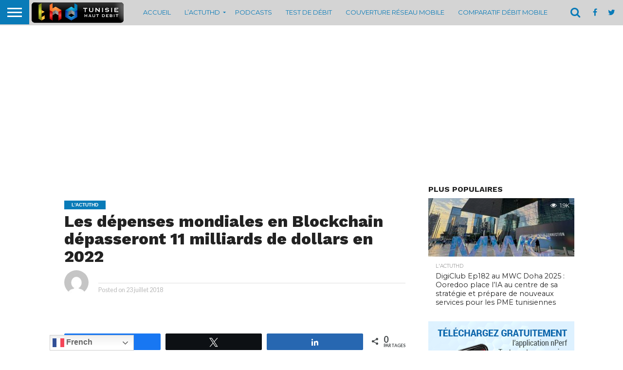

--- FILE ---
content_type: text/html; charset=UTF-8
request_url: https://www.thd.tn/?_dnid=38302&t=1738016192
body_size: 4997
content:
<!doctype html><html><head><meta http-equiv="Content-Type" content="text/html; charset=UTF-8" /><script type="text/javascript" src="https://www.thd.tn/wp-includes/js/jquery/jquery.js"></script><script type="text/javascript" src="https://www.thd.tn/wp-content/plugins/11angwp/assets/dev/js/advertising.js"></script><script type="text/javascript">
					/* <![CDATA[ */
					var _adn_ = {"ajaxurl":"https://www.thd.tn/wp-admin/admin-ajax.php"};
					/* ]]> */
					</script><script type="text/javascript" src="https://www.thd.tn/wp-content/plugins/11angwp/assets/dist/angwp.bundle.js"></script><script type="text/javascript" src="https://www.thd.tn/wp-content/plugins/11angwp/assets/js/embed/iframeResizer.contentWindow.min.js"></script><link rel="stylesheet" href="https://www.thd.tn/wp-content/plugins/11angwp/assets/dist/angwp.bundle.js.css" media="all" /><style type="text/css">body{ margin:0; padding:0;  }</style><title>ADNING - Revolutionary Ad Manager for Wordpress</title></head><body><div class="angwp_38302 _ning_outer ang_zone_38302 _ning_jss_zone _align_center" style="max-width:1000px;width:100%;overflow:hidden;height:inherit;"><div class="_ning_label _left" style=""></div><div id="_ning_zone_38302_2013458281" class="_ning_zone_inner" style="width:1000px; height:300px;position:relative;"><div u="slides" style="position:absolute; overflow:hidden; left:0px; top:0px;width:1000px; height:300px;"><div class="slide_1 slide" idle="25000"><div class="angwp_39596 _ning_cont _ning_hidden _align_center" data-size="custom" data-bid="39596" data-aid="38302" style="max-width:1000px; width:100%;height:inherit;"><div class="_ning_inner" style=""><!-- Revive Adserver Asynchronous JS Tag - Generated with Revive Adserver v5.5.2 -->
<ins data-revive-zoneid="27" data-revive-id="c5a0083863ca954eca13985a3ca29412"></ins>
<script async src="//alexraimondo.tn/adserver/www/delivery/asyncjs.php"></script></div></div><div class="clear"></div></div><div class="slide_2 slide" idle="10000"><div class="angwp_39476 _ning_cont _ning_hidden _align_center" data-size="custom" data-bid="39476" data-aid="38302" style="max-width:1000px; width:100%;height:inherit;"><div class="_ning_inner" style=""><a href="https://www.thd.tn?_dnlink=39476&aid=38302&t=1768725435" class="strack_cli _ning_link" target="_blank">&nbsp;</a><!-- Revive Adserver Asynchronous JS Tag - Generated with Revive Adserver v5.5.2 -->
<ins data-revive-zoneid="25" data-revive-id="c5a0083863ca954eca13985a3ca29412"></ins>
<script async src="//alexraimondo.tn/adserver/www/delivery/asyncjs.php"></script></div></div><div class="clear"></div></div><div class="slide_3 slide" idle="10000"><div class="angwp_38315 _ning_cont _ning_hidden _align_center" data-size="custom" data-bid="38315" data-aid="38302" style="max-width:1000px; width:100%;height:inherit;"><div class="_ning_inner" style=""><!-- Revive Adserver Asynchronous JS Tag - Generated with Revive Adserver v5.5.2 -->
<ins data-revive-zoneid="6" data-revive-id="c5a0083863ca954eca13985a3ca29412"></ins>
<script async src="//alexraimondo.tn/adserver/www/delivery/asyncjs.php"></script></div></div><div class="clear"></div></div></div></div></div><div class="clear"></div>
<!-- Ads on this site are served by Adning v1.6.3 - adning.com -->
<script>jQuery(document).ready(function($){var options_38302_2013458281 = {$ArrowKeyNavigation:false,$DragOrientation:0,};var _SlideshowTransitions_38302_2013458281 = [];options_38302_2013458281.$AutoPlay = 1;options_38302_2013458281.$ArrowKeyNavigation = false;options_38302_2013458281.$DragOrientation = 1;options_38302_2013458281.$SlideshowOptions = {$Class:$JssorSlideshowRunner$,$Transitions:_SlideshowTransitions_38302_2013458281,$TransitionsOrder:1,$ShowLink:true};function Slider_38302_2013458281_ParkEventHandler(slideIndex, fromIndex)
							{
								var slide_num = slideIndex+1;
								$("#_ning_zone_38302_2013458281").find(".slide").parent().removeClass("activeSlide");
								$("#_ning_zone_38302_2013458281").find(".slide_"+slide_num).parent().addClass("activeSlide");
								$("#_ning_zone_38302_2013458281").find(".slide").removeClass("active");
								$("#_ning_zone_38302_2013458281").find(".slide_"+slide_num).addClass("active");
							}if( $("#_ning_zone_38302_2013458281").length ){var _ning_slider_38302_2013458281 = new $JssorSlider$('_ning_zone_38302_2013458281', options_38302_2013458281);_ning_slider_38302_2013458281.$On($JssorSlider$.$EVT_PARK, Slider_38302_2013458281_ParkEventHandler);}ScaleSlider();function ScaleSlider() {var parentWidth = $('#_ning_zone_38302_2013458281').parent().width();if(parentWidth){if( typeof _ning_slider_38302_2013458281 !== "undefined" ){_ning_slider_38302_2013458281.$ScaleWidth(parentWidth);}}else{window.setTimeout(ScaleSlider, 30);}$("._ning_cont").ningResponsive();}$(window).bind("load", ScaleSlider);$(window).bind("resize", ScaleSlider);$(window).bind("orientationchange", ScaleSlider);});</script><style></style><!-- / Adning. -->

</body></html>